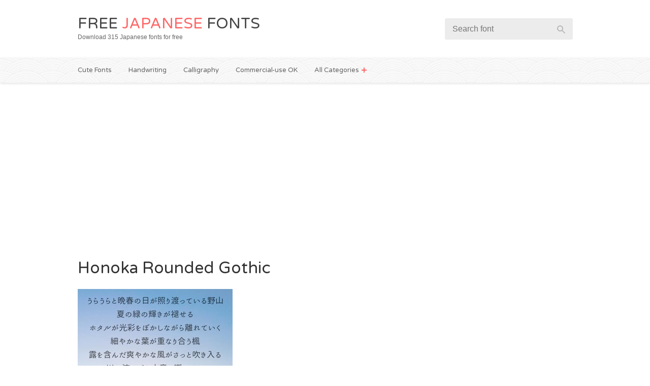

--- FILE ---
content_type: text/html; charset=UTF-8
request_url: https://www.freejapanesefont.com/honoka-maru-gothic-download/honoka-rounded-gothic-full/
body_size: 12923
content:
<!DOCTYPE html>
<html>
<head>
	<title>
    Honoka Rounded Gothic - Free Japanese Fonts - Free Japanese Fonts  </title>
	<meta charset="utf-8" >
    <meta name="viewport" content="initial-scale=1,width=device-width">
	<!--[if IE]><meta http-equiv="X-UA-Compatible" content="IE=edge;chrome=1"><![endif]-->
    <!-- <link rel="stylesheet" href="https://www.freejapanesefont.com/wp-content/themes/fjf-2023/main.css"> -->
    <style>
        img,legend{border:0}.wrapper,sub,sup{position:relative}.btn--submit,button,html input[type=button],input[type=reset],input[type=submit]{cursor:pointer}.comment-body em,.instruction,dfn{font-style:italic}.ad__leaderboard,.wp-pagenavi{text-align:center}.categories ul,.footer .menu,.loop,.nav ul,.widget ul{list-style:none}.categories ul,.footer .tagcloud,.footer .wrapper,.footer--top,.loop,.loop li,.main,.wp-pagenavi,li.comment,svg:not(:root){overflow:hidden}html{font-family:sans-serif;-ms-text-size-adjust:100%;-webkit-text-size-adjust:100%}.loop .preview img,article,aside,details,figcaption,figure,footer,header,hgroup,main,menu,nav,section,summary{display:block}audio,canvas,progress,video{display:inline-block;vertical-align:baseline}.categories,[hidden],template{display:none}audio:not([controls]){display:none;height:0}a{background-color:transparent;color:#f66;text-decoration:none;-webkit-transition:.1s linear;-moz-transition:.1s linear;transition:.1s linear}.header__title--name span,input,textarea{-webkit-transition:.1s linear;-moz-transition:.1s linear}a:active,a:hover{outline:0}abbr[title]{border-bottom:1px dotted}b,optgroup,strong{font-weight:700}h1{font-size:2em}mark{background:#ff0;color:#000}small{font-size:80%}sub,sup{font-size:75%;line-height:0;vertical-align:baseline}sup{top:-.5em}sub{bottom:-.25em}img{max-width:100%;height:auto}figure{margin:1em 40px}hr{-moz-box-sizing:content-box;box-sizing:content-box;height:0}pre,textarea{overflow:auto}code,kbd,pre,samp{font-family:monospace,monospace;font-size:1em}button,input,optgroup,select,textarea{color:inherit;font:inherit;margin:0}button{overflow:visible}button,select{text-transform:none}button[disabled],html input[disabled]{cursor:default}button::-moz-focus-inner,input::-moz-focus-inner{border:0;padding:0}input{line-height:normal}input[type=checkbox],input[type=radio]{box-sizing:border-box;padding:0}input[type=number]::-webkit-inner-spin-button,input[type=number]::-webkit-outer-spin-button{height:auto}input[type=search]{-moz-box-sizing:content-box;-webkit-box-sizing:content-box;box-sizing:content-box}input[type=search]::-webkit-search-cancel-button,input[type=search]::-webkit-search-decoration{-webkit-appearance:none}fieldset{border:1px solid silver;margin:0 2px;padding:.35em .625em .75em}.nav ul,legend,td,th{padding:0}table{border-collapse:collapse;border-spacing:0}*,:after,:before{-webkit-box-sizing:border-box;-moz-box-sizing:border-box;box-sizing:border-box}body{margin:0;font-family:-apple-system,BlinkMacSystemFont,"Segoe UI",Roboto,Helvetica,Arial,sans-serif,"Apple Color Emoji","Segoe UI Emoji","Segoe UI Symbol";color:#555;font-size:16px;line-height:1.6}.footer .menu,.nav,h1,h2,h3,h4,h5,h6{font-family:"Varela Round",sans-serif}a:hover{text-decoration:underline}.wrapper{padding:0 15px}@media (min-width:1005px){.wrapper{width:1005px;margin:0 auto}}.main{margin-top:30px}.main>.wrapper{padding-bottom:6px}.main__content{float:left;width:640px}.main__sidebar{float:right;width:305px;margin:66px 0 0 30px;font-size:14px}.main__sidebar>ul{list-style:none;padding-left:0}.main__sidebar>ul>li{margin-bottom:30px}.instruction>:last-child,.main__sidebar>ul>li:last-child{margin-bottom:0}h1,h2,h3,h4,h5,h6{font-weight:400;color:#333}dl,h1,h2,h3,h4,h5,h6,ol,p,ul{margin:0 0 15px}input,textarea{border-radius:3px;border:1px solid #e0e0e0;box-shadow:inset 0 2px 1px #f9f9f9;transition:.1s linear}input:active,input:focus,textarea:active,textarea:focus{outline:0;border-color:#369cc7}input[type=button],input[type=submit]{box-shadow:none}button.btn{border:none}.header{padding:30px 0!important}.header__title--name{margin:0;text-transform:uppercase;font-size:30px;line-height:1.15}@media (max-width:479px){.wrapper{padding:0 10px}.header__title--name,h1{font-size:21px}}.header__title--name span{color:#f66;transition:.1s linear}.header__title--name a{color:#444}.header__title--name a:hover{text-decoration:none;color:#f66}.header__title--description{color:#666;font-size:12px;margin:0!important}.header__search{position:absolute;right:15px;top:50%;-webkit-transform:translateY(-50%);-moz-transform:translateY(-50%);-ms-transform:translateY(-50%);-o-transform:translateY(-50%);transform:translateY(-50%)}.header__search .input-group,.loop li,.nav,.nav li a[rel=toggleCat]{position:relative}.header__search .form-control{border:none;background:#ececec;padding:10px 46px 10px 15px;border-radius:3px;box-shadow:none;line-height:1.4}.header__search .form-control:active,.header__search .form-control:focus{background-color:#f4f4f4}.header__search .btn-search{height:39px;vertical-align:bottom;position:absolute;background:0 0;right:0;padding:10px 15px;border-radius:0 3px 3px 0}.header__search .btn-search svg{position:relative;top:2px}.header__search .btn-search svg g{fill:#b9b9b9;-webkit-transition:.1s linear;-moz-transition:.1s linear;transition:.1s linear}.header__search .btn-search:active g,.header__search .btn-search:focus g,.header__search .btn-search:hover g{fill:#fff}.nav{background:url(/wp-content/themes/fjf-2023/images/pattern-nav.png) #f9f9f9;box-shadow:0 2px 4px rgba(0,0,0,.1);z-index:2;font-size:13px}.nav ul{margin:0}.nav li{display:inline-block;margin:0 15px}.nav li:first-child{margin-left:0}.nav li a{display:block;padding:15px 0;color:#666}.nav li a:hover{color:#f66;text-decoration:none}.nav li a[rel=toggleCat]{padding-right:15px}.nav li a[rel=toggleCat]:after,.nav li a[rel=toggleCat]:before{position:absolute;content:"";background:#f66;-webkit-transition:-webkit-transform .25s ease-in-out;-moz-transition:-moz-transform .25s ease-in-out;transition:transform .25s ease-in-out}.nav li a[rel=toggleCat]:before{width:10px;height:2px;right:0;top:50%;margin-top:-1px}.nav li a[rel=toggleCat]:after{width:2px;height:10px;top:50%;margin-top:-5px;right:4px}.nav li a[rel=toggleCat].active:before{-webkit-transform:rotate(180deg);-moz-transform:rotate(180deg);-ms-transform:rotate(180deg);-o-transform:rotate(180deg);transform:rotate(180deg)}.nav li a[rel=toggleCat].active:after{-webkit-transform:rotate(90deg);-moz-transform:rotate(90deg);-ms-transform:rotate(90deg);-o-transform:rotate(90deg);transform:rotate(90deg)}.nav li.current-menu-item a{box-shadow:inset 0 -3px 0 #f66}.categories{background:#f66;color:#fff;padding:15px 0}.categories .wrapper{padding-left:0;padding-right:0}.categories ul{padding-left:0;margin:0}.categories li{float:left;width:33.33%;font-size:0}.categories a{color:#fff;font-size:13px;display:block;padding:5px 15px;border-radius:30px}.categories a:hover,.loop .postmetadata a:hover{background:#ff8080;text-decoration:none}.categories a span{float:right}.loop{padding-left:0;margin:0 -15px}#commentform,.instruction{margin-top:15px}.loop li{width:305px;margin:0 15px 30px;float:left;text-align:left}.loop li:hover .article-over{opacity:1}.loop .article-over{position:absolute;bottom:0;left:0;width:100%;height:70%;padding:15px;background:rgba(255,102,102,.95);color:#f9f9f9;opacity:0;-webkit-transition:opacity .25s ease-in-out;-moz-transition:opacity .25s ease-in-out;transition:opacity .25s ease-in-out}.loop .article-over h2{margin-top:0}.loop .article-over a{color:#fff}.loop .postmetadata{position:absolute;bottom:15px;width:100%}.loop .postmetadata a{display:inline-block;border:1px solid #ff8080;padding:5px 10px;border-radius:20px}.postmetadata{font-size:12px}.article--ad ins{background:#fff;margin:78.5px 0 0 2px;box-shadow:0 0 0 1px #e0e0e0}@media (max-width:479px){.categories li{width:50%}.loop li{width:300px;margin-left:10px;margin-right:10px}.article--ad{height:auto}.article--ad ins{margin:0}}@media (max-width:1004px){.wrapper{max-width:768px;margin:0 auto}.main__content{width:403px}.loop,.page__title{text-align:center}.loop li{float:none;display:inline-block}}.color-pink{color:#f66}.article [class*=wp-image]{border:1px solid #ececec}.article *+h3,.article *+h4{margin-top:30px}#respond h3,.article h3{font-size:21px}.article ul{padding-left:20px}.article--single .postmetadata{margin-top:30px;color:#666;border-top:1px dashed #ececec;padding:15px;background:url(/wp-content/themes/fjf-2023/images/pattern-nav.png)}.article--single ins.adsbygoogle{background:#f9f9f9}.btn{display:inline-block;border-radius:3px;padding:10px 20px;color:#fff;background:#f66;-webkit-transition:.1s linear;-moz-transition:.1s linear;transition:.1s linear}.btn:hover{background-color:#ff4d4d;text-decoration:none}.btn--submit{padding-left:30px;padding-right:30px;border:0}.instruction{padding:15px 0;border-top:1px solid;border-bottom:1px solid;border-color:#ececec;color:#666;font-size:13px}.article .ssba img{width:48px!important}li.comment{border:1px solid #eee;margin:15px 0;padding:10px;word-wrap:break-word}.commentlist,.widget ul{padding-left:0}.avatar{float:left;width:55px;height:55px;margin-right:10px;border-radius:50%}.comment-body em{font-weight:700}.comment-author{font-size:11px;color:#555;margin-bottom:5px}.comment-author a{color:#ff3706!important;text-decoration:none}.comment p{margin-left:65px;padding-top:5px;padding-right:5px}#respond,.ad__leaderboard--top{margin-top:30px}#respond{padding-bottom:15px}#respond textarea{width:100%;padding:5px 10px;margin-top:15px;margin-bottom:15px}#author,#email,#url{float:left;padding:18px 10px 16px;width:32%}#author,#email{margin-right:2%}.aside-title{font-size:18px; color:inherit;}.ad__leaderboard--bottom{margin-bottom:30px}.wp-pagenavi{margin:15px 0;background:-webkit-linear-gradient(top,#fff 0,#fff 48%,#e0e0e0 50%,#fff 52%,#fff 100%);background:linear-gradient(to bottom,#fff 0,#fff 48%,#e0e0e0 50%,#fff 52%,#fff 100%);font-size:14px}.wp-pagenavi .current,.wp-pagenavi a{display:inline-block;border:1px solid #ff8080;padding:6px 10px;border-radius:20px;margin:0 2px;min-width:36px;background:#fff;box-shadow:0 0 0 3px #fff}.footer .tagcloud a:hover,.wp-pagenavi .current{color:#fff;background:#f66}.wp-pagenavi .current:hover,.wp-pagenavi a:hover{background:#f66;text-decoration:none;color:#fff}.wp-pagenavi .first{float:left;margin-left:0}.wp-pagenavi .last{float:right;margin-right:0}.wp-pagenavi .extend{color:#666;position:relative;top:-4px;margin:0 2px;text-shadow:2px 0 0 #fff,4px 0 0 #fff,-2px 0 0 #fff,-4px 0 0 #fff}.footer{background:url(/wp-content/themes/fjf-2023/images/pattern-footer.png) #444;color:#ccc;margin-top:30px;padding:30px 0 15px;font-size:14px}.footer__logo{font-size:24px;text-transform:uppercase;margin:0 0 15px}.footer__logo a{color:#fff}.footer__logo a:hover{color:#f66;text-decoration:none}.footer__logo a span{color:#f66}.footer .menu{padding-left:0;margin-top:30px;font-size:15px}.footer .menu li{display:inline-block;margin-right:15px}.footer .menu li:last-child{margin-right:0}.footer .tagcloud a{float:left;padding:5px 10px;border:1px solid #666;border-radius:20px;margin:0 2px 2px 0}.footer .tagcloud a:hover{border-color:#f66;text-decoration:none}.footer__about{float:left;width:33.33%;padding-right:15px}.footer__aside{float:left;width:33.33%;padding:0 15px;margin-top:8px}@media (max-width:767px){.main__content{float:none;width:auto}.main__sidebar{float:none;width:auto;margin:15px 0 0;padding-top:30px;border-top:1px solid #ececec}.header__search{display:none}.header,.nav--main{text-align:center}.nav--main li{margin:0}.nav--main li.menu-item{display:none}.footer__about{float:none;width:auto;padding-right:0;margin-bottom:30px}.footer__aside{float:none;width:auto;padding:0;margin-bottom:30px}}.footer__copyright{clear:left;border-top:1px solid #666;margin-top:15px;padding-top:15px;color:#999;font-size:13px}::-moz-selection{background-color:#f66;color:#fff}::selection{background-color:#f66;color:#fff}
    </style>
	
	<!-- Standard Favicon -->
    <link rel="icon" type="image/png" sizes="32x32" href="/favicon-32x32.png">
    <link rel="icon" type="image/png" sizes="16x16" href="/favicon-16x16.png">

    <!-- Apple Touch Icon (for iOS devices) -->
    <link rel="apple-touch-icon" sizes="180x180" href="/apple-touch-icon.png">

    <!-- Android Chrome Icons -->
    <link rel="icon" type="image/png" sizes="192x192" href="/android-chrome-192x192.png">
    <link rel="icon" type="image/png" sizes="512x512" href="/android-chrome-512x512.png">

	    <meta name='robots' content='index, follow, max-image-preview:large, max-snippet:-1, max-video-preview:-1' />

	<!-- This site is optimized with the Yoast SEO plugin v26.6 - https://yoast.com/wordpress/plugins/seo/ -->
	<link rel="canonical" href="https://www.freejapanesefont.com/honoka-maru-gothic-download/honoka-rounded-gothic-full/" />
	<meta property="og:locale" content="en_US" />
	<meta property="og:type" content="article" />
	<meta property="og:title" content="Honoka Rounded Gothic - Free Japanese Fonts" />
	<meta property="og:url" content="https://www.freejapanesefont.com/honoka-maru-gothic-download/honoka-rounded-gothic-full/" />
	<meta property="og:site_name" content="Free Japanese Fonts" />
	<meta property="article:modified_time" content="2014-10-04T07:24:35+00:00" />
	<meta property="og:image" content="https://www.freejapanesefont.com/honoka-maru-gothic-download/honoka-rounded-gothic-full" />
	<meta property="og:image:width" content="600" />
	<meta property="og:image:height" content="568" />
	<meta property="og:image:type" content="image/jpeg" />
	<script type="application/ld+json" class="yoast-schema-graph">{"@context":"https://schema.org","@graph":[{"@type":"WebPage","@id":"https://www.freejapanesefont.com/honoka-maru-gothic-download/honoka-rounded-gothic-full/","url":"https://www.freejapanesefont.com/honoka-maru-gothic-download/honoka-rounded-gothic-full/","name":"Honoka Rounded Gothic - Free Japanese Fonts","isPartOf":{"@id":"https://www.freejapanesefont.com/#website"},"primaryImageOfPage":{"@id":"https://www.freejapanesefont.com/honoka-maru-gothic-download/honoka-rounded-gothic-full/#primaryimage"},"image":{"@id":"https://www.freejapanesefont.com/honoka-maru-gothic-download/honoka-rounded-gothic-full/#primaryimage"},"thumbnailUrl":"https://www.freejapanesefont.com/wp-content/uploads/2014/10/honoka-rounded-gothic-full.jpg","datePublished":"2014-10-04T07:24:20+00:00","dateModified":"2014-10-04T07:24:35+00:00","breadcrumb":{"@id":"https://www.freejapanesefont.com/honoka-maru-gothic-download/honoka-rounded-gothic-full/#breadcrumb"},"inLanguage":"en-US","potentialAction":[{"@type":"ReadAction","target":["https://www.freejapanesefont.com/honoka-maru-gothic-download/honoka-rounded-gothic-full/"]}]},{"@type":"ImageObject","inLanguage":"en-US","@id":"https://www.freejapanesefont.com/honoka-maru-gothic-download/honoka-rounded-gothic-full/#primaryimage","url":"https://www.freejapanesefont.com/wp-content/uploads/2014/10/honoka-rounded-gothic-full.jpg","contentUrl":"https://www.freejapanesefont.com/wp-content/uploads/2014/10/honoka-rounded-gothic-full.jpg","width":600,"height":568},{"@type":"BreadcrumbList","@id":"https://www.freejapanesefont.com/honoka-maru-gothic-download/honoka-rounded-gothic-full/#breadcrumb","itemListElement":[{"@type":"ListItem","position":1,"name":"Honoka Maru Gothic","item":"https://www.freejapanesefont.com/honoka-maru-gothic-download/"},{"@type":"ListItem","position":2,"name":"Honoka Rounded Gothic"}]},{"@type":"WebSite","@id":"https://www.freejapanesefont.com/#website","url":"https://www.freejapanesefont.com/","name":"Free Japanese Fonts","description":"Japanese fonts for free","potentialAction":[{"@type":"SearchAction","target":{"@type":"EntryPoint","urlTemplate":"https://www.freejapanesefont.com/?s={search_term_string}"},"query-input":{"@type":"PropertyValueSpecification","valueRequired":true,"valueName":"search_term_string"}}],"inLanguage":"en-US"}]}</script>
	<!-- / Yoast SEO plugin. -->


<link rel="alternate" type="application/rss+xml" title="Free Japanese Fonts &raquo; Honoka Rounded Gothic Comments Feed" href="https://www.freejapanesefont.com/honoka-maru-gothic-download/honoka-rounded-gothic-full/feed/" />
<link rel="alternate" title="oEmbed (JSON)" type="application/json+oembed" href="https://www.freejapanesefont.com/wp-json/oembed/1.0/embed?url=https%3A%2F%2Fwww.freejapanesefont.com%2Fhonoka-maru-gothic-download%2Fhonoka-rounded-gothic-full%2F" />
<link rel="alternate" title="oEmbed (XML)" type="text/xml+oembed" href="https://www.freejapanesefont.com/wp-json/oembed/1.0/embed?url=https%3A%2F%2Fwww.freejapanesefont.com%2Fhonoka-maru-gothic-download%2Fhonoka-rounded-gothic-full%2F&#038;format=xml" />
<style id='wp-img-auto-sizes-contain-inline-css' type='text/css'>
img:is([sizes=auto i],[sizes^="auto," i]){contain-intrinsic-size:3000px 1500px}
/*# sourceURL=wp-img-auto-sizes-contain-inline-css */
</style>
<style id='wp-emoji-styles-inline-css' type='text/css'>

	img.wp-smiley, img.emoji {
		display: inline !important;
		border: none !important;
		box-shadow: none !important;
		height: 1em !important;
		width: 1em !important;
		margin: 0 0.07em !important;
		vertical-align: -0.1em !important;
		background: none !important;
		padding: 0 !important;
	}
/*# sourceURL=wp-emoji-styles-inline-css */
</style>
<style id='wp-block-library-inline-css' type='text/css'>
:root{--wp-block-synced-color:#7a00df;--wp-block-synced-color--rgb:122,0,223;--wp-bound-block-color:var(--wp-block-synced-color);--wp-editor-canvas-background:#ddd;--wp-admin-theme-color:#007cba;--wp-admin-theme-color--rgb:0,124,186;--wp-admin-theme-color-darker-10:#006ba1;--wp-admin-theme-color-darker-10--rgb:0,107,160.5;--wp-admin-theme-color-darker-20:#005a87;--wp-admin-theme-color-darker-20--rgb:0,90,135;--wp-admin-border-width-focus:2px}@media (min-resolution:192dpi){:root{--wp-admin-border-width-focus:1.5px}}.wp-element-button{cursor:pointer}:root .has-very-light-gray-background-color{background-color:#eee}:root .has-very-dark-gray-background-color{background-color:#313131}:root .has-very-light-gray-color{color:#eee}:root .has-very-dark-gray-color{color:#313131}:root .has-vivid-green-cyan-to-vivid-cyan-blue-gradient-background{background:linear-gradient(135deg,#00d084,#0693e3)}:root .has-purple-crush-gradient-background{background:linear-gradient(135deg,#34e2e4,#4721fb 50%,#ab1dfe)}:root .has-hazy-dawn-gradient-background{background:linear-gradient(135deg,#faaca8,#dad0ec)}:root .has-subdued-olive-gradient-background{background:linear-gradient(135deg,#fafae1,#67a671)}:root .has-atomic-cream-gradient-background{background:linear-gradient(135deg,#fdd79a,#004a59)}:root .has-nightshade-gradient-background{background:linear-gradient(135deg,#330968,#31cdcf)}:root .has-midnight-gradient-background{background:linear-gradient(135deg,#020381,#2874fc)}:root{--wp--preset--font-size--normal:16px;--wp--preset--font-size--huge:42px}.has-regular-font-size{font-size:1em}.has-larger-font-size{font-size:2.625em}.has-normal-font-size{font-size:var(--wp--preset--font-size--normal)}.has-huge-font-size{font-size:var(--wp--preset--font-size--huge)}.has-text-align-center{text-align:center}.has-text-align-left{text-align:left}.has-text-align-right{text-align:right}.has-fit-text{white-space:nowrap!important}#end-resizable-editor-section{display:none}.aligncenter{clear:both}.items-justified-left{justify-content:flex-start}.items-justified-center{justify-content:center}.items-justified-right{justify-content:flex-end}.items-justified-space-between{justify-content:space-between}.screen-reader-text{border:0;clip-path:inset(50%);height:1px;margin:-1px;overflow:hidden;padding:0;position:absolute;width:1px;word-wrap:normal!important}.screen-reader-text:focus{background-color:#ddd;clip-path:none;color:#444;display:block;font-size:1em;height:auto;left:5px;line-height:normal;padding:15px 23px 14px;text-decoration:none;top:5px;width:auto;z-index:100000}html :where(.has-border-color){border-style:solid}html :where([style*=border-top-color]){border-top-style:solid}html :where([style*=border-right-color]){border-right-style:solid}html :where([style*=border-bottom-color]){border-bottom-style:solid}html :where([style*=border-left-color]){border-left-style:solid}html :where([style*=border-width]){border-style:solid}html :where([style*=border-top-width]){border-top-style:solid}html :where([style*=border-right-width]){border-right-style:solid}html :where([style*=border-bottom-width]){border-bottom-style:solid}html :where([style*=border-left-width]){border-left-style:solid}html :where(img[class*=wp-image-]){height:auto;max-width:100%}:where(figure){margin:0 0 1em}html :where(.is-position-sticky){--wp-admin--admin-bar--position-offset:var(--wp-admin--admin-bar--height,0px)}@media screen and (max-width:600px){html :where(.is-position-sticky){--wp-admin--admin-bar--position-offset:0px}}

/*# sourceURL=wp-block-library-inline-css */
</style><style id='global-styles-inline-css' type='text/css'>
:root{--wp--preset--aspect-ratio--square: 1;--wp--preset--aspect-ratio--4-3: 4/3;--wp--preset--aspect-ratio--3-4: 3/4;--wp--preset--aspect-ratio--3-2: 3/2;--wp--preset--aspect-ratio--2-3: 2/3;--wp--preset--aspect-ratio--16-9: 16/9;--wp--preset--aspect-ratio--9-16: 9/16;--wp--preset--color--black: #000000;--wp--preset--color--cyan-bluish-gray: #abb8c3;--wp--preset--color--white: #ffffff;--wp--preset--color--pale-pink: #f78da7;--wp--preset--color--vivid-red: #cf2e2e;--wp--preset--color--luminous-vivid-orange: #ff6900;--wp--preset--color--luminous-vivid-amber: #fcb900;--wp--preset--color--light-green-cyan: #7bdcb5;--wp--preset--color--vivid-green-cyan: #00d084;--wp--preset--color--pale-cyan-blue: #8ed1fc;--wp--preset--color--vivid-cyan-blue: #0693e3;--wp--preset--color--vivid-purple: #9b51e0;--wp--preset--gradient--vivid-cyan-blue-to-vivid-purple: linear-gradient(135deg,rgb(6,147,227) 0%,rgb(155,81,224) 100%);--wp--preset--gradient--light-green-cyan-to-vivid-green-cyan: linear-gradient(135deg,rgb(122,220,180) 0%,rgb(0,208,130) 100%);--wp--preset--gradient--luminous-vivid-amber-to-luminous-vivid-orange: linear-gradient(135deg,rgb(252,185,0) 0%,rgb(255,105,0) 100%);--wp--preset--gradient--luminous-vivid-orange-to-vivid-red: linear-gradient(135deg,rgb(255,105,0) 0%,rgb(207,46,46) 100%);--wp--preset--gradient--very-light-gray-to-cyan-bluish-gray: linear-gradient(135deg,rgb(238,238,238) 0%,rgb(169,184,195) 100%);--wp--preset--gradient--cool-to-warm-spectrum: linear-gradient(135deg,rgb(74,234,220) 0%,rgb(151,120,209) 20%,rgb(207,42,186) 40%,rgb(238,44,130) 60%,rgb(251,105,98) 80%,rgb(254,248,76) 100%);--wp--preset--gradient--blush-light-purple: linear-gradient(135deg,rgb(255,206,236) 0%,rgb(152,150,240) 100%);--wp--preset--gradient--blush-bordeaux: linear-gradient(135deg,rgb(254,205,165) 0%,rgb(254,45,45) 50%,rgb(107,0,62) 100%);--wp--preset--gradient--luminous-dusk: linear-gradient(135deg,rgb(255,203,112) 0%,rgb(199,81,192) 50%,rgb(65,88,208) 100%);--wp--preset--gradient--pale-ocean: linear-gradient(135deg,rgb(255,245,203) 0%,rgb(182,227,212) 50%,rgb(51,167,181) 100%);--wp--preset--gradient--electric-grass: linear-gradient(135deg,rgb(202,248,128) 0%,rgb(113,206,126) 100%);--wp--preset--gradient--midnight: linear-gradient(135deg,rgb(2,3,129) 0%,rgb(40,116,252) 100%);--wp--preset--font-size--small: 13px;--wp--preset--font-size--medium: 20px;--wp--preset--font-size--large: 36px;--wp--preset--font-size--x-large: 42px;--wp--preset--spacing--20: 0.44rem;--wp--preset--spacing--30: 0.67rem;--wp--preset--spacing--40: 1rem;--wp--preset--spacing--50: 1.5rem;--wp--preset--spacing--60: 2.25rem;--wp--preset--spacing--70: 3.38rem;--wp--preset--spacing--80: 5.06rem;--wp--preset--shadow--natural: 6px 6px 9px rgba(0, 0, 0, 0.2);--wp--preset--shadow--deep: 12px 12px 50px rgba(0, 0, 0, 0.4);--wp--preset--shadow--sharp: 6px 6px 0px rgba(0, 0, 0, 0.2);--wp--preset--shadow--outlined: 6px 6px 0px -3px rgb(255, 255, 255), 6px 6px rgb(0, 0, 0);--wp--preset--shadow--crisp: 6px 6px 0px rgb(0, 0, 0);}:where(.is-layout-flex){gap: 0.5em;}:where(.is-layout-grid){gap: 0.5em;}body .is-layout-flex{display: flex;}.is-layout-flex{flex-wrap: wrap;align-items: center;}.is-layout-flex > :is(*, div){margin: 0;}body .is-layout-grid{display: grid;}.is-layout-grid > :is(*, div){margin: 0;}:where(.wp-block-columns.is-layout-flex){gap: 2em;}:where(.wp-block-columns.is-layout-grid){gap: 2em;}:where(.wp-block-post-template.is-layout-flex){gap: 1.25em;}:where(.wp-block-post-template.is-layout-grid){gap: 1.25em;}.has-black-color{color: var(--wp--preset--color--black) !important;}.has-cyan-bluish-gray-color{color: var(--wp--preset--color--cyan-bluish-gray) !important;}.has-white-color{color: var(--wp--preset--color--white) !important;}.has-pale-pink-color{color: var(--wp--preset--color--pale-pink) !important;}.has-vivid-red-color{color: var(--wp--preset--color--vivid-red) !important;}.has-luminous-vivid-orange-color{color: var(--wp--preset--color--luminous-vivid-orange) !important;}.has-luminous-vivid-amber-color{color: var(--wp--preset--color--luminous-vivid-amber) !important;}.has-light-green-cyan-color{color: var(--wp--preset--color--light-green-cyan) !important;}.has-vivid-green-cyan-color{color: var(--wp--preset--color--vivid-green-cyan) !important;}.has-pale-cyan-blue-color{color: var(--wp--preset--color--pale-cyan-blue) !important;}.has-vivid-cyan-blue-color{color: var(--wp--preset--color--vivid-cyan-blue) !important;}.has-vivid-purple-color{color: var(--wp--preset--color--vivid-purple) !important;}.has-black-background-color{background-color: var(--wp--preset--color--black) !important;}.has-cyan-bluish-gray-background-color{background-color: var(--wp--preset--color--cyan-bluish-gray) !important;}.has-white-background-color{background-color: var(--wp--preset--color--white) !important;}.has-pale-pink-background-color{background-color: var(--wp--preset--color--pale-pink) !important;}.has-vivid-red-background-color{background-color: var(--wp--preset--color--vivid-red) !important;}.has-luminous-vivid-orange-background-color{background-color: var(--wp--preset--color--luminous-vivid-orange) !important;}.has-luminous-vivid-amber-background-color{background-color: var(--wp--preset--color--luminous-vivid-amber) !important;}.has-light-green-cyan-background-color{background-color: var(--wp--preset--color--light-green-cyan) !important;}.has-vivid-green-cyan-background-color{background-color: var(--wp--preset--color--vivid-green-cyan) !important;}.has-pale-cyan-blue-background-color{background-color: var(--wp--preset--color--pale-cyan-blue) !important;}.has-vivid-cyan-blue-background-color{background-color: var(--wp--preset--color--vivid-cyan-blue) !important;}.has-vivid-purple-background-color{background-color: var(--wp--preset--color--vivid-purple) !important;}.has-black-border-color{border-color: var(--wp--preset--color--black) !important;}.has-cyan-bluish-gray-border-color{border-color: var(--wp--preset--color--cyan-bluish-gray) !important;}.has-white-border-color{border-color: var(--wp--preset--color--white) !important;}.has-pale-pink-border-color{border-color: var(--wp--preset--color--pale-pink) !important;}.has-vivid-red-border-color{border-color: var(--wp--preset--color--vivid-red) !important;}.has-luminous-vivid-orange-border-color{border-color: var(--wp--preset--color--luminous-vivid-orange) !important;}.has-luminous-vivid-amber-border-color{border-color: var(--wp--preset--color--luminous-vivid-amber) !important;}.has-light-green-cyan-border-color{border-color: var(--wp--preset--color--light-green-cyan) !important;}.has-vivid-green-cyan-border-color{border-color: var(--wp--preset--color--vivid-green-cyan) !important;}.has-pale-cyan-blue-border-color{border-color: var(--wp--preset--color--pale-cyan-blue) !important;}.has-vivid-cyan-blue-border-color{border-color: var(--wp--preset--color--vivid-cyan-blue) !important;}.has-vivid-purple-border-color{border-color: var(--wp--preset--color--vivid-purple) !important;}.has-vivid-cyan-blue-to-vivid-purple-gradient-background{background: var(--wp--preset--gradient--vivid-cyan-blue-to-vivid-purple) !important;}.has-light-green-cyan-to-vivid-green-cyan-gradient-background{background: var(--wp--preset--gradient--light-green-cyan-to-vivid-green-cyan) !important;}.has-luminous-vivid-amber-to-luminous-vivid-orange-gradient-background{background: var(--wp--preset--gradient--luminous-vivid-amber-to-luminous-vivid-orange) !important;}.has-luminous-vivid-orange-to-vivid-red-gradient-background{background: var(--wp--preset--gradient--luminous-vivid-orange-to-vivid-red) !important;}.has-very-light-gray-to-cyan-bluish-gray-gradient-background{background: var(--wp--preset--gradient--very-light-gray-to-cyan-bluish-gray) !important;}.has-cool-to-warm-spectrum-gradient-background{background: var(--wp--preset--gradient--cool-to-warm-spectrum) !important;}.has-blush-light-purple-gradient-background{background: var(--wp--preset--gradient--blush-light-purple) !important;}.has-blush-bordeaux-gradient-background{background: var(--wp--preset--gradient--blush-bordeaux) !important;}.has-luminous-dusk-gradient-background{background: var(--wp--preset--gradient--luminous-dusk) !important;}.has-pale-ocean-gradient-background{background: var(--wp--preset--gradient--pale-ocean) !important;}.has-electric-grass-gradient-background{background: var(--wp--preset--gradient--electric-grass) !important;}.has-midnight-gradient-background{background: var(--wp--preset--gradient--midnight) !important;}.has-small-font-size{font-size: var(--wp--preset--font-size--small) !important;}.has-medium-font-size{font-size: var(--wp--preset--font-size--medium) !important;}.has-large-font-size{font-size: var(--wp--preset--font-size--large) !important;}.has-x-large-font-size{font-size: var(--wp--preset--font-size--x-large) !important;}
/*# sourceURL=global-styles-inline-css */
</style>

<style id='classic-theme-styles-inline-css' type='text/css'>
/*! This file is auto-generated */
.wp-block-button__link{color:#fff;background-color:#32373c;border-radius:9999px;box-shadow:none;text-decoration:none;padding:calc(.667em + 2px) calc(1.333em + 2px);font-size:1.125em}.wp-block-file__button{background:#32373c;color:#fff;text-decoration:none}
/*# sourceURL=/wp-includes/css/classic-themes.min.css */
</style>
<link rel="https://api.w.org/" href="https://www.freejapanesefont.com/wp-json/" /><link rel="alternate" title="JSON" type="application/json" href="https://www.freejapanesefont.com/wp-json/wp/v2/media/1069" /><link rel="EditURI" type="application/rsd+xml" title="RSD" href="https://www.freejapanesefont.com/xmlrpc.php?rsd" />
<meta name="generator" content="WordPress 6.9" />
<link rel='shortlink' href='https://www.freejapanesefont.com/?p=1069' />
   
    <script src="//ajax.googleapis.com/ajax/libs/jquery/1.11.2/jquery.min.js"></script>
    <script src="https://www.freejapanesefont.com/wp-content/themes/fjf-2023/js/base.min.js"></script>
</head>
<body class="attachment wp-singular attachment-template-default single single-attachment postid-1069 attachmentid-1069 attachment-jpeg wp-theme-fjf-2023">

    <header id="top" role="banner" class="header">
        <div class="wrapper">
            <div class="header__title">
                <h2 class="header__title--name">                        <a href="https://www.freejapanesefont.com/">Free <span>Japanese</span> Fonts</a>
                </h2>
                <p class="header__title--description">
                    Download 315 Japanese fonts for free                </p>
            </div>
            <div class="header__search">
                <div id="search-3" class="widget widget_search"><form method="get" id="searchform" action="https://www.freejapanesefont.com/">
  <div class="input-group">
    <input id="search" type="text" name="s" value="" placeholder="Search font" class="form-control"><!--
    --><span class="input-group-btn"><button type="submit" class="btn btn-search" type="button"><svg width="16" height="16" viewBox="0 0 16 16" xmlns="http://www.w3.org/2000/svg"><title>search</title><desc>Created with Sketch.</desc><g fill="none" fill-rule="evenodd"><g><path d="M9.477 10.89C8.497 11.59 7.297 12 6 12c-3.314 0-6-2.686-6-6s2.686-6 6-6 6 2.686 6 6c0 1.296-.41 2.495-1.11 3.476l4.795 4.787c.39.39.39 1.024 0 1.414-.39.39-1.024.39-1.414 0L9.478 10.89zM6 10c2.21 0 4-1.79 4-4S8.21 2 6 2 2 3.79 2 6s1.79 4 4 4z"/></g></g></svg></button>
    </span>
  </div><!-- /input-group -->
</form>
</div>            </div>
        </div>
    </header>
    <div class="nav">
        <div class="wrapper">
            <nav role="navigation" class="nav--main">
                <ul>
                    <li id="menu-item-1195" class="menu-item menu-item-type-custom menu-item-object-custom menu-item-1195"><a href="/tag/cute/">Cute Fonts</a></li>
<li id="menu-item-1193" class="menu-item menu-item-type-taxonomy menu-item-object-category menu-item-1193"><a href="https://www.freejapanesefont.com/category/handwriting/">Handwriting</a></li>
<li id="menu-item-1194" class="menu-item menu-item-type-taxonomy menu-item-object-category menu-item-1194"><a href="https://www.freejapanesefont.com/category/calligraphy-2/">Calligraphy</a></li>
<li id="menu-item-1196" class="menu-item menu-item-type-custom menu-item-object-custom menu-item-1196"><a href="/tag/commercial-use-ok/">Commercial-use OK</a></li>
                    <li><a href="#categories" rel="toggleCat" title="">All Categories</a></li>
                </ul>
            </nav>
        </div>
    </div>
    <div id="categories" class="categories">
        <div class="wrapper">
            <ul>
                	<li class="cat-item cat-item-2"><a href="https://www.freejapanesefont.com/category/handwriting/">Handwriting <span>119</span></a>
</li>
	<li class="cat-item cat-item-9"><a href="https://www.freejapanesefont.com/category/semi-cursive-script/">Semi-cursive Script <span>4</span></a>
</li>
	<li class="cat-item cat-item-14"><a href="https://www.freejapanesefont.com/category/regular-script/">Regular Script <span>3</span></a>
</li>
	<li class="cat-item cat-item-18"><a href="https://www.freejapanesefont.com/category/rounded/">Rounded <span>45</span></a>
</li>
	<li class="cat-item cat-item-21"><a href="https://www.freejapanesefont.com/category/gothic/">Gothic (sans-serif) <span>61</span></a>
</li>
	<li class="cat-item cat-item-22"><a href="https://www.freejapanesefont.com/category/mincho-serif/">Mincho (serif) <span>26</span></a>
</li>
	<li class="cat-item cat-item-23"><a href="https://www.freejapanesefont.com/category/pixel-font/">Pixel Font <span>8</span></a>
</li>
	<li class="cat-item cat-item-25"><a href="https://www.freejapanesefont.com/category/display/">Display <span>82</span></a>
</li>
	<li class="cat-item cat-item-27"><a href="https://www.freejapanesefont.com/category/calligraphy-2/">Calligraphy <span>21</span></a>
</li>
	<li class="cat-item cat-item-30"><a href="https://www.freejapanesefont.com/category/antique-gothic/">Antique Gothic <span>5</span></a>
</li>
	<li class="cat-item cat-item-33"><a href="https://www.freejapanesefont.com/category/kana-only/">Kana only <span>5</span></a>
</li>
            </ul>
        </div>
    </div>

	<div class="ad ad__leaderboard ad__leaderboard--top">
        <div class="wrapper">
			<script async src="https://pagead2.googlesyndication.com/pagead/js/adsbygoogle.js"></script>
			<!-- FJF Responsive -->
			<ins class="adsbygoogle ad-leaderboard" style="display:block" data-ad-client="ca-pub-8642281896248767" data-ad-slot="6113523700" data-ad-format="auto" data-full-width-responsive="true"></ins>
			<script> (adsbygoogle = window.adsbygoogle || []).push({}); </script>
        </div>
    </div>

    <div class="main" role="main">
        <div class="wrapper">

<div class="main__content">
  	<div class="entry">
    <h1 class="entry__title">Honoka Rounded Gothic</h1>

    <div class="article article--single" id="post-1069">
        <p class="attachment"><a href='https://www.freejapanesefont.com/wp-content/uploads/2014/10/honoka-rounded-gothic-full.jpg'><img fetchpriority="high" decoding="async" width="305" height="288" src="https://www.freejapanesefont.com/wp-content/uploads/2014/10/honoka-rounded-gothic-full-305x288.jpg" class="attachment-medium size-medium" alt="" srcset="https://www.freejapanesefont.com/wp-content/uploads/2014/10/honoka-rounded-gothic-full-305x288.jpg 305w, https://www.freejapanesefont.com/wp-content/uploads/2014/10/honoka-rounded-gothic-full.jpg 600w" sizes="(max-width: 305px) 100vw, 305px" /></a></p>
        <div class="postmetadata" style="margin-bottom: 30px">
          <span>Category:</span> <br />
                  </div>
    </div>

    <div id="comments">
			﻿
<!-- You can start editing here. -->


			<!-- If comments are open, but there are no comments. -->

	 


<div id="respond">






<h3 class="comments2">Leave a Reply</h3>

<div id="cancel-comment-reply">
	<small><a rel="nofollow" id="cancel-comment-reply-link" href="/honoka-maru-gothic-download/honoka-rounded-gothic-full/#respond" style="display:none;">Click here to cancel reply.</a></small>
</div>


<form action="https://www.freejapanesefont.com/wp-comments-post.php" method="post" id="commentform">




<input type="text" name="author" id="author" placeholder="Your Name *" required tabindex="1"  />

<input type="text" name="email" id="email" placeholder="Email *" tabindex="2" required  />

<input type="text" name="url" id="url" placeholder="Website URL" tabindex="3" />


<textarea name="comment" id="comment" cols="100%" rows="7" tabindex="4" required></textarea>



<!--<p><small><strong>XHTML:</strong> You can use these tags: <code>&lt;a href=&quot;&quot; title=&quot;&quot;&gt; &lt;abbr title=&quot;&quot;&gt; &lt;acronym title=&quot;&quot;&gt; &lt;b&gt; &lt;blockquote cite=&quot;&quot;&gt; &lt;cite&gt; &lt;code&gt; &lt;del datetime=&quot;&quot;&gt; &lt;em&gt; &lt;i&gt; &lt;q cite=&quot;&quot;&gt; &lt;s&gt; &lt;strike&gt; &lt;strong&gt; </code></small></p>-->


<div class="submit"><input class="btn btn--submit" name="submit" type="submit" id="submit" tabindex="5" value="Send" />
<input type='hidden' name='comment_post_ID' value='1069' id='comment_post_ID' />
<input type='hidden' name='comment_parent' id='comment_parent' value='0' />
</div>
<p style="display: none;"><input type="hidden" id="akismet_comment_nonce" name="akismet_comment_nonce" value="9217e9958c" /></p><p style="display: none !important;" class="akismet-fields-container" data-prefix="ak_"><label>&#916;<textarea name="ak_hp_textarea" cols="45" rows="8" maxlength="100"></textarea></label><input type="hidden" id="ak_js_1" name="ak_js" value="241"/><script>document.getElementById( "ak_js_1" ).setAttribute( "value", ( new Date() ).getTime() );</script></p>
</form>

</div>

    </div>
      </div>
</div>

<aside id="sidebar" class="main__sidebar" role="complementary">
	<ul>
  	<li id="text-3" class="widget widget_text">			<div class="textwidget"><script async src="//pagead2.googlesyndication.com/pagead/js/adsbygoogle.js"></script>
<!-- FJF - MidRec -->
<ins class="adsbygoogle"
     style="display:inline-block;width:300px;height:250px"
     data-ad-client="ca-pub-8642281896248767"
     data-ad-slot="7597687306"></ins>
<script>
(adsbygoogle = window.adsbygoogle || []).push({});
</script></div>
		</li>
<li id="text-4" class="widget widget_text"><h2 class="widgettitle">More goodies</h2>
			<div class="textwidget"><ul>
<li><a href="http://fondfont.com">FondFont: Showcase the best free fonts</a></li>
<li><a href="http://www.freechinesefont.com">Free Chinese Font</a></li>
<li><a href="http://www.freekoreanfont.com">Free Korean Font</a></li>
</ul></div>
		</li>
<li id="categories-3" class="widget widget_categories"><h2 class="widgettitle">Categories</h2>

			<ul>
					<li class="cat-item cat-item-30"><a href="https://www.freejapanesefont.com/category/antique-gothic/">Antique Gothic</a>
</li>
	<li class="cat-item cat-item-27"><a href="https://www.freejapanesefont.com/category/calligraphy-2/">Calligraphy</a>
</li>
	<li class="cat-item cat-item-25"><a href="https://www.freejapanesefont.com/category/display/">Display</a>
</li>
	<li class="cat-item cat-item-21"><a href="https://www.freejapanesefont.com/category/gothic/">Gothic (sans-serif)</a>
</li>
	<li class="cat-item cat-item-2"><a href="https://www.freejapanesefont.com/category/handwriting/">Handwriting</a>
</li>
	<li class="cat-item cat-item-33"><a href="https://www.freejapanesefont.com/category/kana-only/">Kana only</a>
</li>
	<li class="cat-item cat-item-22"><a href="https://www.freejapanesefont.com/category/mincho-serif/">Mincho (serif)</a>
</li>
	<li class="cat-item cat-item-23"><a href="https://www.freejapanesefont.com/category/pixel-font/">Pixel Font</a>
</li>
	<li class="cat-item cat-item-14"><a href="https://www.freejapanesefont.com/category/regular-script/">Regular Script</a>
</li>
	<li class="cat-item cat-item-18"><a href="https://www.freejapanesefont.com/category/rounded/">Rounded</a>
</li>
	<li class="cat-item cat-item-9"><a href="https://www.freejapanesefont.com/category/semi-cursive-script/">Semi-cursive Script</a>
</li>
			</ul>

			</li>
  </ul>
</aside>

        </div>
      </div>

        <div class="footer" role="contentinfo">
          <div class="wrapper">
            <div class="footer--top">
              <div class="footer__about">
                <h6 class="footer__logo"><a href="https://www.freejapanesefont.com/">Free <span>Japanese</span> Fonts</a></h6>
                <p>Free Japanese Font is all about Japanese fonts that are free to download! This site aims to help you download high quality Japanese fonts that supports hiragana, katakana, kanji characters which normally hard to find.</p>
                <ul id="menu-footer-menu" class="menu"><li id="menu-item-1198" class="menu-item menu-item-type-post_type menu-item-object-page menu-item-1198"><a href="https://www.freejapanesefont.com/about/">About</a></li>
<li id="menu-item-1197" class="menu-item menu-item-type-post_type menu-item-object-page menu-item-1197"><a href="https://www.freejapanesefont.com/how-to/">How To</a></li>
<li id="menu-item-1203" class="menu-item menu-item-type-post_type menu-item-object-page menu-item-1203"><a href="https://www.freejapanesefont.com/advertise-free-japanese-font/">Advertise on FJF</a></li>
</ul>              </div>
              <div class="footer__aside footer__aside--left">
                <div id="categories-2" class="widget widget_categories"><h5 class="aside-title">Search By Category</h5>
			<ul>
					<li class="cat-item cat-item-30"><a href="https://www.freejapanesefont.com/category/antique-gothic/">Antique Gothic</a>
</li>
	<li class="cat-item cat-item-27"><a href="https://www.freejapanesefont.com/category/calligraphy-2/">Calligraphy</a>
</li>
	<li class="cat-item cat-item-25"><a href="https://www.freejapanesefont.com/category/display/">Display</a>
</li>
	<li class="cat-item cat-item-21"><a href="https://www.freejapanesefont.com/category/gothic/">Gothic (sans-serif)</a>
</li>
	<li class="cat-item cat-item-2"><a href="https://www.freejapanesefont.com/category/handwriting/">Handwriting</a>
</li>
	<li class="cat-item cat-item-33"><a href="https://www.freejapanesefont.com/category/kana-only/">Kana only</a>
</li>
	<li class="cat-item cat-item-22"><a href="https://www.freejapanesefont.com/category/mincho-serif/">Mincho (serif)</a>
</li>
	<li class="cat-item cat-item-23"><a href="https://www.freejapanesefont.com/category/pixel-font/">Pixel Font</a>
</li>
	<li class="cat-item cat-item-14"><a href="https://www.freejapanesefont.com/category/regular-script/">Regular Script</a>
</li>
	<li class="cat-item cat-item-18"><a href="https://www.freejapanesefont.com/category/rounded/">Rounded</a>
</li>
	<li class="cat-item cat-item-9"><a href="https://www.freejapanesefont.com/category/semi-cursive-script/">Semi-cursive Script</a>
</li>
			</ul>

			</div>              </div>
              <div class="footer__aside footer__aside--right">
                <div id="tag_cloud-3" class="widget widget_tag_cloud"><h5 class="aside-title">Search By Tag</h5><div class="tagcloud"><a href="https://www.freejapanesefont.com/tag/3d/" class="tag-cloud-link tag-link-32 tag-link-position-1" style="font-size: 13px;">3d</a>
<a href="https://www.freejapanesefont.com/tag/alphanumeric/" class="tag-cloud-link tag-link-19 tag-link-position-2" style="font-size: 13px;">alphanumeric</a>
<a href="https://www.freejapanesefont.com/tag/bold/" class="tag-cloud-link tag-link-11 tag-link-position-3" style="font-size: 13px;">bold</a>
<a href="https://www.freejapanesefont.com/tag/calligraphy/" class="tag-cloud-link tag-link-15 tag-link-position-4" style="font-size: 13px;">calligraphy</a>
<a href="https://www.freejapanesefont.com/tag/commercial-use-ok/" class="tag-cloud-link tag-link-16 tag-link-position-5" style="font-size: 13px;">commercial use ok!</a>
<a href="https://www.freejapanesefont.com/tag/cute/" class="tag-cloud-link tag-link-3 tag-link-position-6" style="font-size: 13px;">cute</a>
<a href="https://www.freejapanesefont.com/tag/education-kanji/" class="tag-cloud-link tag-link-49 tag-link-position-7" style="font-size: 13px;">Education Kanji</a>
<a href="https://www.freejapanesefont.com/tag/emoji/" class="tag-cloud-link tag-link-17 tag-link-position-8" style="font-size: 13px;">emoji</a>
<a href="https://www.freejapanesefont.com/tag/flop-design/" class="tag-cloud-link tag-link-35 tag-link-position-9" style="font-size: 13px;">Flop Design</a>
<a href="https://www.freejapanesefont.com/tag/fontna/" class="tag-cloud-link tag-link-42 tag-link-position-10" style="font-size: 13px;">fontna</a>
<a href="https://www.freejapanesefont.com/tag/fontopo/" class="tag-cloud-link tag-link-24 tag-link-position-11" style="font-size: 13px;">fontopo</a>
<a href="https://www.freejapanesefont.com/tag/google-fonts/" class="tag-cloud-link tag-link-46 tag-link-position-12" style="font-size: 13px;">Google Fonts</a>
<a href="https://www.freejapanesefont.com/tag/hiragana/" class="tag-cloud-link tag-link-7 tag-link-position-13" style="font-size: 13px;">hiragana</a>
<a href="https://www.freejapanesefont.com/tag/kanji/" class="tag-cloud-link tag-link-8 tag-link-position-14" style="font-size: 13px;">kanji</a>
<a href="https://www.freejapanesefont.com/tag/kanji-jis-level-1/" class="tag-cloud-link tag-link-44 tag-link-position-15" style="font-size: 13px;">kanji (JIS Level 1)</a>
<a href="https://www.freejapanesefont.com/tag/kanji-jis-level-2/" class="tag-cloud-link tag-link-43 tag-link-position-16" style="font-size: 13px;">kanji (JIS Level 2)</a>
<a href="https://www.freejapanesefont.com/tag/kanji-jis-level-3/" class="tag-cloud-link tag-link-47 tag-link-position-17" style="font-size: 13px;">kanji (JIS Level 3)</a>
<a href="https://www.freejapanesefont.com/tag/kanji-jis-level-4/" class="tag-cloud-link tag-link-48 tag-link-position-18" style="font-size: 13px;">kanji (JIS Level 4)</a>
<a href="https://www.freejapanesefont.com/tag/kaomoji/" class="tag-cloud-link tag-link-20 tag-link-position-19" style="font-size: 13px;">kaomoji</a>
<a href="https://www.freejapanesefont.com/tag/katakana/" class="tag-cloud-link tag-link-6 tag-link-position-20" style="font-size: 13px;">katakana</a>
<a href="https://www.freejapanesefont.com/tag/less-kanji/" class="tag-cloud-link tag-link-34 tag-link-position-21" style="font-size: 13px;">less kanji</a>
<a href="https://www.freejapanesefont.com/tag/marker-pen/" class="tag-cloud-link tag-link-28 tag-link-position-22" style="font-size: 13px;">marker pen</a>
<a href="https://www.freejapanesefont.com/tag/medium/" class="tag-cloud-link tag-link-13 tag-link-position-23" style="font-size: 13px;">medium</a>
<a href="https://www.freejapanesefont.com/tag/no-kanji/" class="tag-cloud-link tag-link-36 tag-link-position-24" style="font-size: 13px;">no kanji</a>
<a href="https://www.freejapanesefont.com/tag/open-type/" class="tag-cloud-link tag-link-12 tag-link-position-25" style="font-size: 13px;">open type</a>
<a href="https://www.freejapanesefont.com/tag/romaji/" class="tag-cloud-link tag-link-5 tag-link-position-26" style="font-size: 13px;">romaji</a>
<a href="https://www.freejapanesefont.com/tag/s2g/" class="tag-cloud-link tag-link-37 tag-link-position-27" style="font-size: 13px;">S2G</a>
<a href="https://www.freejapanesefont.com/tag/sanafon/" class="tag-cloud-link tag-link-41 tag-link-position-28" style="font-size: 13px;">sanafon</a>
<a href="https://www.freejapanesefont.com/tag/scary/" class="tag-cloud-link tag-link-31 tag-link-position-29" style="font-size: 13px;">scary</a>
<a href="https://www.freejapanesefont.com/tag/thin/" class="tag-cloud-link tag-link-26 tag-link-position-30" style="font-size: 13px;">thin</a>
<a href="https://www.freejapanesefont.com/tag/true-type/" class="tag-cloud-link tag-link-10 tag-link-position-31" style="font-size: 13px;">true type</a>
<a href="https://www.freejapanesefont.com/tag/vector-co-jp/" class="tag-cloud-link tag-link-29 tag-link-position-32" style="font-size: 13px;">vector.co.jp</a></div>
</div>              </div>
            </div>
            <div class="footer--bottom">
              <div class="footer__copyright">&copy; 2025 Free Japanese Fonts. All Rights Reserved.</div>
            </div>

          </div>

        </div>
<script type="speculationrules">
{"prefetch":[{"source":"document","where":{"and":[{"href_matches":"/*"},{"not":{"href_matches":["/wp-*.php","/wp-admin/*","/wp-content/uploads/*","/wp-content/*","/wp-content/plugins/*","/wp-content/themes/fjf-2023/*","/*\\?(.+)"]}},{"not":{"selector_matches":"a[rel~=\"nofollow\"]"}},{"not":{"selector_matches":".no-prefetch, .no-prefetch a"}}]},"eagerness":"conservative"}]}
</script>
<script type="text/javascript" src="https://www.freejapanesefont.com/wp-includes/js/comment-reply.min.js?ver=6.9" id="comment-reply-js" async="async" data-wp-strategy="async" fetchpriority="low"></script>
<script defer type="text/javascript" src="https://www.freejapanesefont.com/wp-content/plugins/akismet/_inc/akismet-frontend.js?ver=1766895787" id="akismet-frontend-js"></script>
<script id="wp-emoji-settings" type="application/json">
{"baseUrl":"https://s.w.org/images/core/emoji/17.0.2/72x72/","ext":".png","svgUrl":"https://s.w.org/images/core/emoji/17.0.2/svg/","svgExt":".svg","source":{"concatemoji":"https://www.freejapanesefont.com/wp-includes/js/wp-emoji-release.min.js?ver=6.9"}}
</script>
<script type="module">
/* <![CDATA[ */
/*! This file is auto-generated */
const a=JSON.parse(document.getElementById("wp-emoji-settings").textContent),o=(window._wpemojiSettings=a,"wpEmojiSettingsSupports"),s=["flag","emoji"];function i(e){try{var t={supportTests:e,timestamp:(new Date).valueOf()};sessionStorage.setItem(o,JSON.stringify(t))}catch(e){}}function c(e,t,n){e.clearRect(0,0,e.canvas.width,e.canvas.height),e.fillText(t,0,0);t=new Uint32Array(e.getImageData(0,0,e.canvas.width,e.canvas.height).data);e.clearRect(0,0,e.canvas.width,e.canvas.height),e.fillText(n,0,0);const a=new Uint32Array(e.getImageData(0,0,e.canvas.width,e.canvas.height).data);return t.every((e,t)=>e===a[t])}function p(e,t){e.clearRect(0,0,e.canvas.width,e.canvas.height),e.fillText(t,0,0);var n=e.getImageData(16,16,1,1);for(let e=0;e<n.data.length;e++)if(0!==n.data[e])return!1;return!0}function u(e,t,n,a){switch(t){case"flag":return n(e,"\ud83c\udff3\ufe0f\u200d\u26a7\ufe0f","\ud83c\udff3\ufe0f\u200b\u26a7\ufe0f")?!1:!n(e,"\ud83c\udde8\ud83c\uddf6","\ud83c\udde8\u200b\ud83c\uddf6")&&!n(e,"\ud83c\udff4\udb40\udc67\udb40\udc62\udb40\udc65\udb40\udc6e\udb40\udc67\udb40\udc7f","\ud83c\udff4\u200b\udb40\udc67\u200b\udb40\udc62\u200b\udb40\udc65\u200b\udb40\udc6e\u200b\udb40\udc67\u200b\udb40\udc7f");case"emoji":return!a(e,"\ud83e\u1fac8")}return!1}function f(e,t,n,a){let r;const o=(r="undefined"!=typeof WorkerGlobalScope&&self instanceof WorkerGlobalScope?new OffscreenCanvas(300,150):document.createElement("canvas")).getContext("2d",{willReadFrequently:!0}),s=(o.textBaseline="top",o.font="600 32px Arial",{});return e.forEach(e=>{s[e]=t(o,e,n,a)}),s}function r(e){var t=document.createElement("script");t.src=e,t.defer=!0,document.head.appendChild(t)}a.supports={everything:!0,everythingExceptFlag:!0},new Promise(t=>{let n=function(){try{var e=JSON.parse(sessionStorage.getItem(o));if("object"==typeof e&&"number"==typeof e.timestamp&&(new Date).valueOf()<e.timestamp+604800&&"object"==typeof e.supportTests)return e.supportTests}catch(e){}return null}();if(!n){if("undefined"!=typeof Worker&&"undefined"!=typeof OffscreenCanvas&&"undefined"!=typeof URL&&URL.createObjectURL&&"undefined"!=typeof Blob)try{var e="postMessage("+f.toString()+"("+[JSON.stringify(s),u.toString(),c.toString(),p.toString()].join(",")+"));",a=new Blob([e],{type:"text/javascript"});const r=new Worker(URL.createObjectURL(a),{name:"wpTestEmojiSupports"});return void(r.onmessage=e=>{i(n=e.data),r.terminate(),t(n)})}catch(e){}i(n=f(s,u,c,p))}t(n)}).then(e=>{for(const n in e)a.supports[n]=e[n],a.supports.everything=a.supports.everything&&a.supports[n],"flag"!==n&&(a.supports.everythingExceptFlag=a.supports.everythingExceptFlag&&a.supports[n]);var t;a.supports.everythingExceptFlag=a.supports.everythingExceptFlag&&!a.supports.flag,a.supports.everything||((t=a.source||{}).concatemoji?r(t.concatemoji):t.wpemoji&&t.twemoji&&(r(t.twemoji),r(t.wpemoji)))});
//# sourceURL=https://www.freejapanesefont.com/wp-includes/js/wp-emoji-loader.min.js
/* ]]> */
</script>

<script>
  (function(i,s,o,g,r,a,m){i['GoogleAnalyticsObject']=r;i[r]=i[r]||function(){
  (i[r].q=i[r].q||[]).push(arguments)},i[r].l=1*new Date();a=s.createElement(o),
  m=s.getElementsByTagName(o)[0];a.async=1;a.src=g;m.parentNode.insertBefore(a,m)
  })(window,document,'script','//www.google-analytics.com/analytics.js','ga');

  ga('create', 'UA-40576883-1', 'freejapanesefont.com');
  ga('send', 'pageview');

</script>
</body>
</html>


--- FILE ---
content_type: text/html; charset=utf-8
request_url: https://www.google.com/recaptcha/api2/aframe
body_size: 250
content:
<!DOCTYPE HTML><html><head><meta http-equiv="content-type" content="text/html; charset=UTF-8"></head><body><script nonce="JHZQFd8w9-rDWEgtqfQZug">/** Anti-fraud and anti-abuse applications only. See google.com/recaptcha */ try{var clients={'sodar':'https://pagead2.googlesyndication.com/pagead/sodar?'};window.addEventListener("message",function(a){try{if(a.source===window.parent){var b=JSON.parse(a.data);var c=clients[b['id']];if(c){var d=document.createElement('img');d.src=c+b['params']+'&rc='+(localStorage.getItem("rc::a")?sessionStorage.getItem("rc::b"):"");window.document.body.appendChild(d);sessionStorage.setItem("rc::e",parseInt(sessionStorage.getItem("rc::e")||0)+1);localStorage.setItem("rc::h",'1769343454626');}}}catch(b){}});window.parent.postMessage("_grecaptcha_ready", "*");}catch(b){}</script></body></html>